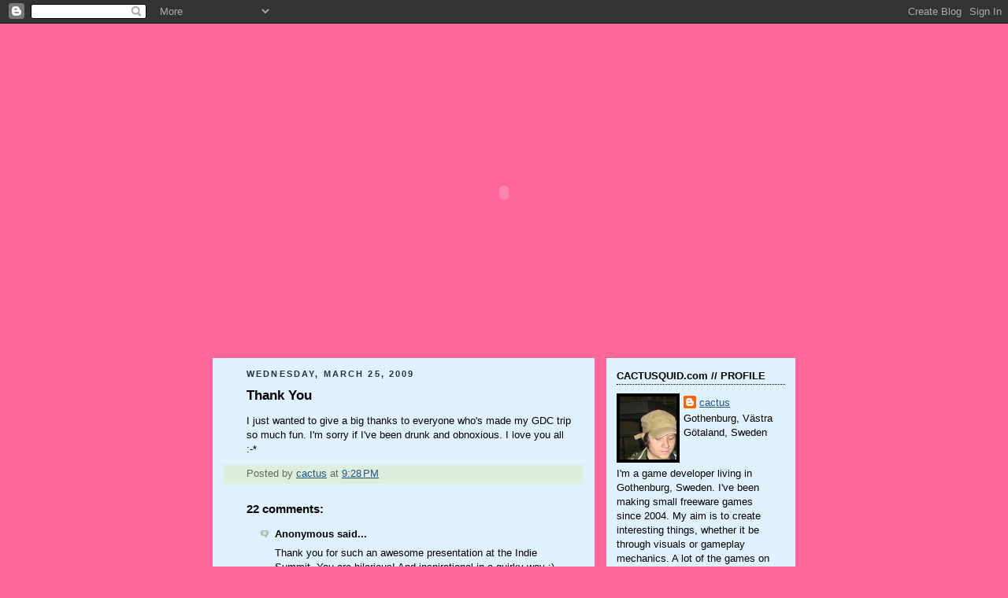

--- FILE ---
content_type: text/html; charset=UTF-8
request_url: https://cactusquid.blogspot.com/2009/03/thank-you.html?showComment=1465186803219
body_size: 14766
content:
<!DOCTYPE html>
<html dir='ltr' xmlns='http://www.w3.org/1999/xhtml' xmlns:b='http://www.google.com/2005/gml/b' xmlns:data='http://www.google.com/2005/gml/data' xmlns:expr='http://www.google.com/2005/gml/expr'>
<head>
<link href='https://www.blogger.com/static/v1/widgets/2944754296-widget_css_bundle.css' rel='stylesheet' type='text/css'/>
<meta content='text/html; charset=UTF-8' http-equiv='Content-Type'/>
<meta content='blogger' name='generator'/>
<link href='https://cactusquid.blogspot.com/favicon.ico' rel='icon' type='image/x-icon'/>
<link href='http://cactusquid.blogspot.com/2009/03/thank-you.html' rel='canonical'/>
<link rel="alternate" type="application/atom+xml" title="CACTUSQUID.com // GAME DESIGN by JONATAN SÖDERSTRÖM - Atom" href="https://cactusquid.blogspot.com/feeds/posts/default" />
<link rel="alternate" type="application/rss+xml" title="CACTUSQUID.com // GAME DESIGN by JONATAN SÖDERSTRÖM - RSS" href="https://cactusquid.blogspot.com/feeds/posts/default?alt=rss" />
<link rel="service.post" type="application/atom+xml" title="CACTUSQUID.com // GAME DESIGN by JONATAN SÖDERSTRÖM - Atom" href="https://www.blogger.com/feeds/1322156221432653560/posts/default" />

<link rel="alternate" type="application/atom+xml" title="CACTUSQUID.com // GAME DESIGN by JONATAN SÖDERSTRÖM - Atom" href="https://cactusquid.blogspot.com/feeds/8191010607790747996/comments/default" />
<!--Can't find substitution for tag [blog.ieCssRetrofitLinks]-->
<meta content='http://cactusquid.blogspot.com/2009/03/thank-you.html' property='og:url'/>
<meta content='Thank You' property='og:title'/>
<meta content='I just wanted to give a big thanks to everyone who&#39;s made my GDC trip so much fun. I&#39;m sorry if I&#39;ve been drunk and obnoxious. I love you al...' property='og:description'/>
<title>CACTUSQUID.com // GAME DESIGN by JONATAN SÖDERSTRÖM: Thank You</title>
<style id='page-skin-1' type='text/css'><!--
/*
-----------------------------------------------
Blogger Template Style
Name:     Rounders
Designer: Douglas Bowman
URL:      www.stopdesign.com
Date:     27 Feb 2004
Updated by: Blogger Team
----------------------------------------------- */
/* Variable definitions
====================
<Variable name="mainBgColor" description="Main Background Color"
type="color" default="#fff">
<Variable name="mainTextColor" description="Text Color" type="color"
default="#333">
<Variable name="postTitleColor" description="Post Title Color" type="color"
default="#333">
<Variable name="dateHeaderColor" description="Date Header Color"
type="color" default="#357">
<Variable name="borderColor" description="Post Border Color" type="color"
default="#bbb">
<Variable name="mainLinkColor" description="Link Color" type="color"
default="#258">
<Variable name="mainVisitedLinkColor" description="Visited Link Color"
type="color" default="#666">
<Variable name="titleBgColor" description="Page Header Background Color"
type="color" default="#456">
<Variable name="titleTextColor" description="Blog Title Color"
type="color" default="#fff">
<Variable name="topSidebarHeaderColor"
description="Top Sidebar Title Color"
type="color" default="#234">
<Variable name="topSidebarBgColor"
description="Top Sidebar Background Color"
type="color" default="#cdc">
<Variable name="topSidebarTextColor" description="Top Sidebar Text Color"
type="color" default="#345">
<Variable name="topSidebarLinkColor" description="Top Sidebar Link Color"
type="color" default="#258">
<Variable name="topSidebarVisitedLinkColor"
description="Top Sidebar Visited Link Color"
type="color" default="#258">
<Variable name="bodyFont" description="Text Font" type="font"
default="normal normal 100% 'Trebuchet MS',Verdana,Arial,Sans-serif">
<Variable name="pageTitleFont" description="Blog Title Font" type="font"
default="normal bold 200% 'Trebuchet MS',Verdana,Arial,Sans-serif">
<Variable name="descriptionFont" description="Blog Description Font" type="font"
default="normal normal 100% 'Trebuchet MS',Verdana,Arial,Sans-serif">
<Variable name="headerFont" description="Sidebar Title Font" type="font"
default="normal bold 100% 'Trebuchet MS',Verdana,Arial,Sans-serif">
<Variable name="postTitleFont" description="Post Title Font" type="font"
default="normal bold 135% 'Trebuchet MS',Verdana,Arial,Sans-serif">
<Variable name="startSide" description="Start side in blog language"
type="automatic" default="left">
<Variable name="endSide" description="End side in blog language"
type="automatic" default="right">
*/
body {
background:#FF6699;
margin:0;
text-align:center;
line-height: 1.5em;
font:x-small Trebuchet MS, Verdana, Arial, Sans-serif;
color:#000000;
font-size/* */:/**/small;
font-size: /**/small;
}
/* Page Structure
----------------------------------------------- */
/* The images which help create rounded corners depend on the
following widths and measurements. If you want to change
these measurements, the images will also need to change.
*/
#outer-wrapper {
width:740px;
margin:0 auto;
text-align:left;
font: normal normal 100% 'Trebuchet MS',Verdana,Arial,Sans-serif;
}
#main-wrap1 {
width:485px;
float:left;
background:#dff1fd;
margin:15px 0 0;
padding:0 0 10px;
color:#000000;
font-size:97%;
line-height:1.5em;
word-wrap: break-word; /* fix for long text breaking sidebar float in IE */
overflow: hidden;     /* fix for long non-text content breaking IE sidebar float */
}
#main-wrap2 {
float:left;
width:100%;
padding:10px 0 0;
}
#main {
padding:0;
width:485px;
}
#sidebar-wrap {
width:240px;
float:right;
margin:15px 0 0;
font-size:97%;
line-height:1.5em;
word-wrap: break-word; /* fix for long text breaking sidebar float in IE */
overflow: hidden;     /* fix for long non-text content breaking IE sidebar float */
}
/* ----- FLASH HEADER ----- */
#subheader-wrapper {
margin: 0px 0px 0px 0px;
padding: 0px 0px 0px 0px;
min-width: 740px;
max-width: 740px;
min-height: 390px;
max-height: 390px;
}
.main .widget {
margin-top: 4px;
width: 468px;
padding: 0 13px;
}
.main .Blog {
margin: 0;
padding: 0;
width: 484px;
}
/* Links
----------------------------------------------- */
a:link {
color: #225588;
}
a:visited {
color: #334455;
}
a:hover {
color: #334455;
}
a img {
border-width:0;
}
/* Blog Header
----------------------------------------------- */
#header-wrapper {
background:#FF6699;
width:600px;
margin:0 auto 10px;
}
#header {
margin:0px;
}
#header h1 {
margin:0;
padding:10px 30px 5px;
line-height:1.2em;
font: normal bold 200% 'Trebuchet MS',Verdana,Arial,Sans-serif;
}
#header a,
#header a:visited {
text-decoration:none;
color: #ffffff;
}
#header .description {
margin:0;
padding:5px 30px 10px;
line-height:1.5em;
font: normal normal 100% 'Trebuchet MS',Verdana,Arial,Sans-serif;
}
/* Posts
----------------------------------------------- */
h2.date-header {
margin-top:0;
margin-right:28px;
margin-bottom:0;
margin-left:43px;
font-size:85%;
line-height:2em;
text-transform:uppercase;
letter-spacing:.2em;
color:#223344;
}
.post {
margin:.3em 0 25px;
padding:0 13px;
border:1px dotted #dff1fd;
border-width:1px 0;
}
.post h3 {
margin:0;
line-height:1.5em;
display:block;
border:1px dotted #dff1fd;
border-width:0 1px 1px;
padding-top:2px;
padding-right:14px;
padding-bottom:2px;
padding-left:29px;
color: #000000;
font: normal bold 135% 'Trebuchet MS',Verdana,Arial,Sans-serif;
}
.post h3 a, .post h3 a:visited {
text-decoration:none;
color: #000000;
}
a.title-link:hover {
background-color: #dff1fd;
color: #000000;
}
.post-body {
border:1px dotted #dff1fd;
border-width:0 1px 1px;
border-bottom-color:#dff1fd;
padding-top:10px;
padding-right:14px;
padding-bottom:1px;
padding-left:29px;
}
html>body .post-body {
border-bottom-width:0;
}
.post-body {
margin:0 0 .75em;
}
.post-body blockquote {
line-height:1.3em;
}
.post-footer {
background: #ded;
margin:0;
padding-top:2px;
padding-right:14px;
padding-bottom:2px;
padding-left:29px;
border:1px dotted #dff1fd;
border-width:1px;
font-size:100%;
line-height:1.5em;
color: #666;
}
/*
The first line of the post footer might only have floated text, so we need to give it a height.
The height comes from the post-footer line-height
*/
.post-footer-line-1 {
min-height:1.5em;
_height:1.5em;
}
.post-footer p {
margin: 0;
}
html>body .post-footer {
border-bottom-color:transparent;
}
.uncustomized-post-template .post-footer {
text-align: right;
}
.uncustomized-post-template .post-author,
.uncustomized-post-template .post-timestamp {
display: block;
float: left;
text-align:left;
margin-right: 4px;
}
.post-footer a {
color: #258;
}
.post-footer a:hover {
color: #666;
}
a.comment-link {
/* IE5.0/Win doesn't apply padding to inline elements,
so we hide these two declarations from it */
background/* */:/**/url("//www.blogblog.com/rounders/icon_comment_left.gif") no-repeat left 45%;
padding-left:14px;
}
html>body a.comment-link {
/* Respecified, for IE5/Mac's benefit */
background:url("//www.blogblog.com/rounders/icon_comment_left.gif") no-repeat left 45%;
padding-left:14px;
}
.post img {
margin-top:0;
margin-right:0;
margin-bottom:5px;
margin-left:0;
padding:4px;
border:1px solid #dff1fd;
}
blockquote {
margin:.75em 0;
border:1px dotted #dff1fd;
border-width:1px 0;
padding:5px 15px;
color: #223344;
}
.post blockquote p {
margin:.5em 0;
}
#blog-pager-newer-link {
float: left;
margin-left: 13px;
}
#blog-pager-older-link {
float: right;
margin-right: 13px;
}
#blog-pager {
text-align: center;
}
.feed-links {
clear: both;
line-height: 2.5em;
margin-left: 13px;
}
/* Comments
----------------------------------------------- */
#comments {
margin:-25px 13px 0;
border:1px dotted #dff1fd;
border-width:0 1px 1px;
padding-top:20px;
padding-right:0;
padding-bottom:15px;
padding-left:0;
}
#comments h4 {
margin:0 0 10px;
padding-top:0;
padding-right:14px;
padding-bottom:2px;
padding-left:29px;
border-bottom:1px dotted #dff1fd;
font-size:120%;
line-height:1.4em;
color:#000000;
}
#comments-block {
margin-top:0;
margin-right:15px;
margin-bottom:0;
margin-left:9px;
}
.comment-author {
background:url("//www.blogblog.com/rounders/icon_comment_left.gif") no-repeat 2px .3em;
margin:.5em 0;
padding-top:0;
padding-right:0;
padding-bottom:0;
padding-left:20px;
font-weight:bold;
}
.comment-body {
margin:0 0 1.25em;
padding-top:0;
padding-right:0;
padding-bottom:0;
padding-left:20px;
}
.comment-body p {
margin:0 0 .5em;
}
.comment-footer {
margin:0 0 .5em;
padding-top:0;
padding-right:0;
padding-bottom:.75em;
padding-left:20px;
}
.comment-footer a:link {
color: #333;
}
.deleted-comment {
font-style:italic;
color:gray;
}
.comment-form {
padding-left:20px;
padding-right:5px;
}
#comments .comment-form h4 {
padding-left:0px;
}
/* Profile
----------------------------------------------- */
.profile-img {
float: left;
margin-top: 5px;
margin-right: 5px;
margin-bottom: 5px;
margin-left: 0;
border: 4px solid #000000;
}
.profile-datablock {
margin-top:0;
margin-right:15px;
margin-bottom:.5em;
margin-left:0;
padding-top:8px;
}
.profile-link {
padding-left:15px;
font-weight:bold;
}
.profile-textblock {
clear: both;
margin: 0;
}
.sidebar .clear, .main .widget .clear {
clear: both;
}
#sidebartop-wrap {
background:#dff1fd;
margin:0px 0px 15px;
padding:0px 0px 10px;
color:#000000;
}
#sidebartop-wrap2 {
padding: 10px 0 0;
margin:0;
border-width:0;
}
#sidebartop h2 {
line-height:1.5em;
color:#000000;
border-bottom: 1px dotted #000000;
margin-bottom: 0.5em;
font: normal bold 100% 'Trebuchet MS',Verdana,Arial,Sans-serif;
}
#sidebartop a {
color: #225588;
}
#sidebartop a:hover {
color: #225588;
}
#sidebartop a:visited {
color: #225588;
}
/* Sidebar Boxes
----------------------------------------------- */
.sidebar .widget {
margin:.5em 13px 1.25em;
padding:0 0px;
}
.widget-content {
margin-top: 0.5em;
}
#sidebarbottom-wrap1 {
background:#dff1fd;
margin:0 0 15px;
padding:10px 0 0;
color: #000000;
}
#sidebarbottom-wrap2 {
padding:0 0 8px;
}
.sidebar h2 {
margin:0;
padding:0 0 .2em;
line-height:1.5em;
font:normal bold 100% 'Trebuchet MS',Verdana,Arial,Sans-serif;
}
.sidebar ul {
list-style:none;
margin:0 0 1.25em;
padding:0;
}
.sidebar ul li {
background:url("//www2.blogblog.com/rounders/icon_arrow_sm.gif") no-repeat 2px .25em;
margin:0;
padding-top:0;
padding-right:0;
padding-bottom:3px;
padding-left:16px;
margin-bottom:3px;
border-bottom:1px dotted #dff1fd;
line-height:1.4em;
}
.sidebar p {
margin:0 0 .6em;
}
#sidebar h2 {
color: #000000;
border-bottom: 1px dotted #000000;
}
/* Footer
----------------------------------------------- */
#footer-wrap1 {
clear:both;
margin:0 0 10px;
padding:15px 0 0;
}
#footer-wrap2 {
background:#FF6699;
color:#ffffff;
}
#footer {
background:;
padding:8px 15px;
}
#footer hr {display:none;}
#footer p {margin:0;}
#footer a {color:#ffffff;}
#footer .widget-content {
margin:0;
}
/** Page structure tweaks for layout editor wireframe */
body#layout #main-wrap1,
body#layout #sidebar-wrap,
body#layout #header-wrapper {
margin-top: 0;
}
body#layout #header, body#layout #header-wrapper,
body#layout #outer-wrapper {
margin-left:0,
margin-right: 0;
padding: 0;
}
body#layout #outer-wrapper {
width: 730px;
}
body#layout #footer-wrap1 {
padding-top: 0;
}

--></style>
<link href='https://www.blogger.com/dyn-css/authorization.css?targetBlogID=1322156221432653560&amp;zx=b190eb4a-b54e-4244-a675-22c70b63b8a4' media='none' onload='if(media!=&#39;all&#39;)media=&#39;all&#39;' rel='stylesheet'/><noscript><link href='https://www.blogger.com/dyn-css/authorization.css?targetBlogID=1322156221432653560&amp;zx=b190eb4a-b54e-4244-a675-22c70b63b8a4' rel='stylesheet'/></noscript>
<meta name='google-adsense-platform-account' content='ca-host-pub-1556223355139109'/>
<meta name='google-adsense-platform-domain' content='blogspot.com'/>

</head>
<body>
<div class='navbar section' id='navbar'><div class='widget Navbar' data-version='1' id='Navbar1'><script type="text/javascript">
    function setAttributeOnload(object, attribute, val) {
      if(window.addEventListener) {
        window.addEventListener('load',
          function(){ object[attribute] = val; }, false);
      } else {
        window.attachEvent('onload', function(){ object[attribute] = val; });
      }
    }
  </script>
<div id="navbar-iframe-container"></div>
<script type="text/javascript" src="https://apis.google.com/js/platform.js"></script>
<script type="text/javascript">
      gapi.load("gapi.iframes:gapi.iframes.style.bubble", function() {
        if (gapi.iframes && gapi.iframes.getContext) {
          gapi.iframes.getContext().openChild({
              url: 'https://www.blogger.com/navbar/1322156221432653560?po\x3d8191010607790747996\x26origin\x3dhttps://cactusquid.blogspot.com',
              where: document.getElementById("navbar-iframe-container"),
              id: "navbar-iframe"
          });
        }
      });
    </script><script type="text/javascript">
(function() {
var script = document.createElement('script');
script.type = 'text/javascript';
script.src = '//pagead2.googlesyndication.com/pagead/js/google_top_exp.js';
var head = document.getElementsByTagName('head')[0];
if (head) {
head.appendChild(script);
}})();
</script>
</div></div>
<div id='outer-wrapper'>
<div id='header-wrapper'>
<div class='header section' id='header'><div class='widget Header' data-version='1' id='Header1'>
<div id='header-inner'>
<a href='https://cactusquid.blogspot.com/' style='display: block'>
<img alt='CACTUSQUID.com // GAME DESIGN by JONATAN SÖDERSTRÖM' height='10px; ' id='Header1_headerimg' src='https://blogger.googleusercontent.com/img/b/R29vZ2xl/AVvXsEhwva4s9VdAAXzYZNlTtG5TrI7YXR-IVa6XBay1GTo02ZzvZ-2-G8s4aPqZcdVP9OEn50qMiQQLFW7sSe3TTzUMd1RXnm8KrItNK8wxJgrbVKiSJnFdpOyNbW7V66nnL_T_8_1QQBY_B8Y/s1600-r/spacer.gif' style='display: block' width='10px; '/>
</a>
</div>
</div></div>
</div>
<div id='subheader-wrapper'>
<div class='subheader section' id='subheader'><div class='widget HTML' data-version='1' id='HTML1'>
<div class='widget-content'>
<center>
<object width="550" height="390">
<param value="MYFLASH.swf" name="movie"/>
<embed width="550" src="//cactusquid.com/newblog.swf" height="390">
</embed>
</object></center>
</div>
<div class='clear'></div>
</div></div>
</div>
<div id='crosscol-wrapper' style='text-align:center'>
<div class='crosscol no-items section' id='crosscol'></div>
</div>
<div id='main-wrap1'><div id='main-wrap2'>
<div class='main section' id='main'><div class='widget Blog' data-version='1' id='Blog1'>
<div class='blog-posts hfeed'>

          <div class="date-outer">
        
<h2 class='date-header'><span>Wednesday, March 25, 2009</span></h2>

          <div class="date-posts">
        
<div class='post-outer'>
<div class='post hentry uncustomized-post-template' itemprop='blogPost' itemscope='itemscope' itemtype='http://schema.org/BlogPosting'>
<meta content='1322156221432653560' itemprop='blogId'/>
<meta content='8191010607790747996' itemprop='postId'/>
<a name='8191010607790747996'></a>
<h3 class='post-title entry-title' itemprop='name'>
Thank You
</h3>
<div class='post-header'>
<div class='post-header-line-1'></div>
</div>
<div class='post-body entry-content' id='post-body-8191010607790747996' itemprop='description articleBody'>
I just wanted to give a big thanks to everyone who's made my GDC trip so much fun. I'm sorry if I've been drunk and obnoxious. I love you all :-*
<div style='clear: both;'></div>
</div>
<div class='post-footer'>
<div class='post-footer-line post-footer-line-1'>
<span class='post-author vcard'>
Posted by
<span class='fn' itemprop='author' itemscope='itemscope' itemtype='http://schema.org/Person'>
<meta content='https://www.blogger.com/profile/17493091184538774704' itemprop='url'/>
<a class='g-profile' href='https://www.blogger.com/profile/17493091184538774704' rel='author' title='author profile'>
<span itemprop='name'>cactus</span>
</a>
</span>
</span>
<span class='post-timestamp'>
at
<meta content='http://cactusquid.blogspot.com/2009/03/thank-you.html' itemprop='url'/>
<a class='timestamp-link' href='https://cactusquid.blogspot.com/2009/03/thank-you.html' rel='bookmark' title='permanent link'><abbr class='published' itemprop='datePublished' title='2009-03-25T21:28:00+01:00'>9:28&#8239;PM</abbr></a>
</span>
<span class='post-comment-link'>
</span>
<span class='post-icons'>
<span class='item-control blog-admin pid-868957632'>
<a href='https://www.blogger.com/post-edit.g?blogID=1322156221432653560&postID=8191010607790747996&from=pencil' title='Edit Post'>
<img alt='' class='icon-action' height='18' src='https://resources.blogblog.com/img/icon18_edit_allbkg.gif' width='18'/>
</a>
</span>
</span>
<div class='post-share-buttons goog-inline-block'>
</div>
</div>
<div class='post-footer-line post-footer-line-2'>
<span class='post-labels'>
</span>
</div>
<div class='post-footer-line post-footer-line-3'>
<span class='post-location'>
</span>
</div>
</div>
</div>
<div class='comments' id='comments'>
<a name='comments'></a>
<h4>22 comments:</h4>
<div id='Blog1_comments-block-wrapper'>
<dl class='avatar-comment-indent' id='comments-block'>
<dt class='comment-author ' id='c3331077224439895499'>
<a name='c3331077224439895499'></a>
<div class="avatar-image-container avatar-stock"><span dir="ltr"><img src="//resources.blogblog.com/img/blank.gif" width="35" height="35" alt="" title="Anonymous">

</span></div>
Anonymous
said...
</dt>
<dd class='comment-body' id='Blog1_cmt-3331077224439895499'>
<p>
Thank you for such an awesome presentation at the Indie Summit.  You are hilarious!  And inspirational in a quirky way :)
</p>
</dd>
<dd class='comment-footer'>
<span class='comment-timestamp'>
<a href='https://cactusquid.blogspot.com/2009/03/thank-you.html?showComment=1238032200000#c3331077224439895499' title='comment permalink'>
March 26, 2009 at 2:50&#8239;AM
</a>
<span class='item-control blog-admin pid-172688511'>
<a class='comment-delete' href='https://www.blogger.com/comment/delete/1322156221432653560/3331077224439895499' title='Delete Comment'>
<img src='https://resources.blogblog.com/img/icon_delete13.gif'/>
</a>
</span>
</span>
</dd>
<dt class='comment-author ' id='c6448022046355816209'>
<a name='c6448022046355816209'></a>
<div class="avatar-image-container vcard"><span dir="ltr"><a href="https://www.blogger.com/profile/10907084109510731093" target="" rel="nofollow" onclick="" class="avatar-hovercard" id="av-6448022046355816209-10907084109510731093"><img src="https://resources.blogblog.com/img/blank.gif" width="35" height="35" class="delayLoad" style="display: none;" longdesc="//blogger.googleusercontent.com/img/b/R29vZ2xl/AVvXsEiKlYu2uAj0KQ5HCv0kFYQ27kjXUpBvgf_mfJF1ZgbQsHMOtQyPJvsi2k2CwFLt2LqB4tvo-AlMCiJ2a9ciCxeULxfL01gcPPtZm96Z4kHFOLtxmy_vJWZ7_ViZPsBCRTU/s45-c/tony.jpg" alt="" title="hyperlogic">

<noscript><img src="//blogger.googleusercontent.com/img/b/R29vZ2xl/AVvXsEiKlYu2uAj0KQ5HCv0kFYQ27kjXUpBvgf_mfJF1ZgbQsHMOtQyPJvsi2k2CwFLt2LqB4tvo-AlMCiJ2a9ciCxeULxfL01gcPPtZm96Z4kHFOLtxmy_vJWZ7_ViZPsBCRTU/s45-c/tony.jpg" width="35" height="35" class="photo" alt=""></noscript></a></span></div>
<a href='https://www.blogger.com/profile/10907084109510731093' rel='nofollow'>hyperlogic</a>
said...
</dt>
<dd class='comment-body' id='Blog1_cmt-6448022046355816209'>
<p>
Thank you so much for the presentation.  As an aspiring "indie" dev it was very inspiring.<BR/>Cheers!
</p>
</dd>
<dd class='comment-footer'>
<span class='comment-timestamp'>
<a href='https://cactusquid.blogspot.com/2009/03/thank-you.html?showComment=1238033400000#c6448022046355816209' title='comment permalink'>
March 26, 2009 at 3:10&#8239;AM
</a>
<span class='item-control blog-admin pid-2024660910'>
<a class='comment-delete' href='https://www.blogger.com/comment/delete/1322156221432653560/6448022046355816209' title='Delete Comment'>
<img src='https://resources.blogblog.com/img/icon_delete13.gif'/>
</a>
</span>
</span>
</dd>
<dt class='comment-author ' id='c8555672434034182213'>
<a name='c8555672434034182213'></a>
<div class="avatar-image-container avatar-stock"><span dir="ltr"><img src="//resources.blogblog.com/img/blank.gif" width="35" height="35" alt="" title="Anonymous">

</span></div>
Anonymous
said...
</dt>
<dd class='comment-body' id='Blog1_cmt-8555672434034182213'>
<p>
From what I can see on videos it was simply great, would be awesome to be able to download your presentation...<BR/><BR/>yours, ori.
</p>
</dd>
<dd class='comment-footer'>
<span class='comment-timestamp'>
<a href='https://cactusquid.blogspot.com/2009/03/thank-you.html?showComment=1238059200000#c8555672434034182213' title='comment permalink'>
March 26, 2009 at 10:20&#8239;AM
</a>
<span class='item-control blog-admin pid-172688511'>
<a class='comment-delete' href='https://www.blogger.com/comment/delete/1322156221432653560/8555672434034182213' title='Delete Comment'>
<img src='https://resources.blogblog.com/img/icon_delete13.gif'/>
</a>
</span>
</span>
</dd>
<dt class='comment-author ' id='c6295830592380903414'>
<a name='c6295830592380903414'></a>
<div class="avatar-image-container avatar-stock"><span dir="ltr"><img src="//resources.blogblog.com/img/blank.gif" width="35" height="35" alt="" title="Anonymous">

</span></div>
Anonymous
said...
</dt>
<dd class='comment-body' id='Blog1_cmt-6295830592380903414'>
<p>
COCKPUSS
</p>
</dd>
<dd class='comment-footer'>
<span class='comment-timestamp'>
<a href='https://cactusquid.blogspot.com/2009/03/thank-you.html?showComment=1238073660000#c6295830592380903414' title='comment permalink'>
March 26, 2009 at 2:21&#8239;PM
</a>
<span class='item-control blog-admin pid-172688511'>
<a class='comment-delete' href='https://www.blogger.com/comment/delete/1322156221432653560/6295830592380903414' title='Delete Comment'>
<img src='https://resources.blogblog.com/img/icon_delete13.gif'/>
</a>
</span>
</span>
</dd>
<dt class='comment-author ' id='c9218042423603679114'>
<a name='c9218042423603679114'></a>
<div class="avatar-image-container avatar-stock"><span dir="ltr"><img src="//resources.blogblog.com/img/blank.gif" width="35" height="35" alt="" title="Anonymous">

</span></div>
Anonymous
said...
</dt>
<dd class='comment-body' id='Blog1_cmt-9218042423603679114'>
<p>
You've been wonderful.  And I love you too.
</p>
</dd>
<dd class='comment-footer'>
<span class='comment-timestamp'>
<a href='https://cactusquid.blogspot.com/2009/03/thank-you.html?showComment=1238156160000#c9218042423603679114' title='comment permalink'>
March 27, 2009 at 1:16&#8239;PM
</a>
<span class='item-control blog-admin pid-172688511'>
<a class='comment-delete' href='https://www.blogger.com/comment/delete/1322156221432653560/9218042423603679114' title='Delete Comment'>
<img src='https://resources.blogblog.com/img/icon_delete13.gif'/>
</a>
</span>
</span>
</dd>
<dt class='comment-author ' id='c4186345597234073959'>
<a name='c4186345597234073959'></a>
<div class="avatar-image-container avatar-stock"><span dir="ltr"><img src="//resources.blogblog.com/img/blank.gif" width="35" height="35" alt="" title="Anonymous">

</span></div>
Anonymous
said...
</dt>
<dd class='comment-body' id='Blog1_cmt-4186345597234073959'>
<p>
get a room sheesh
</p>
</dd>
<dd class='comment-footer'>
<span class='comment-timestamp'>
<a href='https://cactusquid.blogspot.com/2009/03/thank-you.html?showComment=1238184180000#c4186345597234073959' title='comment permalink'>
March 27, 2009 at 9:03&#8239;PM
</a>
<span class='item-control blog-admin pid-172688511'>
<a class='comment-delete' href='https://www.blogger.com/comment/delete/1322156221432653560/4186345597234073959' title='Delete Comment'>
<img src='https://resources.blogblog.com/img/icon_delete13.gif'/>
</a>
</span>
</span>
</dd>
<dt class='comment-author ' id='c7714073257938048022'>
<a name='c7714073257938048022'></a>
<div class="avatar-image-container avatar-stock"><span dir="ltr"><img src="//resources.blogblog.com/img/blank.gif" width="35" height="35" alt="" title="Blacques">

</span></div>
Blacques
said...
</dt>
<dd class='comment-body' id='Blog1_cmt-7714073257938048022'>
<p>
You did a presentation? Is it on Youtube or anything?
</p>
</dd>
<dd class='comment-footer'>
<span class='comment-timestamp'>
<a href='https://cactusquid.blogspot.com/2009/03/thank-you.html?showComment=1238365980000#c7714073257938048022' title='comment permalink'>
March 30, 2009 at 12:33&#8239;AM
</a>
<span class='item-control blog-admin pid-172688511'>
<a class='comment-delete' href='https://www.blogger.com/comment/delete/1322156221432653560/7714073257938048022' title='Delete Comment'>
<img src='https://resources.blogblog.com/img/icon_delete13.gif'/>
</a>
</span>
</span>
</dd>
<dt class='comment-author ' id='c3028409704151409922'>
<a name='c3028409704151409922'></a>
<div class="avatar-image-container avatar-stock"><span dir="ltr"><a href="http://earok.net" target="" rel="nofollow" onclick=""><img src="//resources.blogblog.com/img/blank.gif" width="35" height="35" alt="" title="Erik Hogan">

</a></span></div>
<a href='http://earok.net' rel='nofollow'>Erik Hogan</a>
said...
</dt>
<dd class='comment-body' id='Blog1_cmt-3028409704151409922'>
<p>
I would love to see your presentation, so I'd like to be able to download it too
</p>
</dd>
<dd class='comment-footer'>
<span class='comment-timestamp'>
<a href='https://cactusquid.blogspot.com/2009/03/thank-you.html?showComment=1238385240000#c3028409704151409922' title='comment permalink'>
March 30, 2009 at 5:54&#8239;AM
</a>
<span class='item-control blog-admin pid-172688511'>
<a class='comment-delete' href='https://www.blogger.com/comment/delete/1322156221432653560/3028409704151409922' title='Delete Comment'>
<img src='https://resources.blogblog.com/img/icon_delete13.gif'/>
</a>
</span>
</span>
</dd>
<dt class='comment-author ' id='c6098036093887819405'>
<a name='c6098036093887819405'></a>
<div class="avatar-image-container avatar-stock"><span dir="ltr"><img src="//resources.blogblog.com/img/blank.gif" width="35" height="35" alt="" title="Anonymous">

</span></div>
Anonymous
said...
</dt>
<dd class='comment-body' id='Blog1_cmt-6098036093887819405'>
<p>
are u putting your presentation / game to the site?
</p>
</dd>
<dd class='comment-footer'>
<span class='comment-timestamp'>
<a href='https://cactusquid.blogspot.com/2009/03/thank-you.html?showComment=1238402700000#c6098036093887819405' title='comment permalink'>
March 30, 2009 at 10:45&#8239;AM
</a>
<span class='item-control blog-admin pid-172688511'>
<a class='comment-delete' href='https://www.blogger.com/comment/delete/1322156221432653560/6098036093887819405' title='Delete Comment'>
<img src='https://resources.blogblog.com/img/icon_delete13.gif'/>
</a>
</span>
</span>
</dd>
<dt class='comment-author ' id='c1469018624090451866'>
<a name='c1469018624090451866'></a>
<div class="avatar-image-container vcard"><span dir="ltr"><a href="https://www.blogger.com/profile/00472624728895763841" target="" rel="nofollow" onclick="" class="avatar-hovercard" id="av-1469018624090451866-00472624728895763841"><img src="https://resources.blogblog.com/img/blank.gif" width="35" height="35" class="delayLoad" style="display: none;" longdesc="//3.bp.blogspot.com/_Ps_5_8c7Cn8/SZdUC0BKwuI/AAAAAAAAAbs/joh9_23zUz8/S45-s35/vimeoportrait%2Bcopy.png" alt="" title="splotki">

<noscript><img src="//3.bp.blogspot.com/_Ps_5_8c7Cn8/SZdUC0BKwuI/AAAAAAAAAbs/joh9_23zUz8/S45-s35/vimeoportrait%2Bcopy.png" width="35" height="35" class="photo" alt=""></noscript></a></span></div>
<a href='https://www.blogger.com/profile/00472624728895763841' rel='nofollow'>splotki</a>
said...
</dt>
<dd class='comment-body' id='Blog1_cmt-1469018624090451866'>
<p>
It was nice to meet you, Cactus! I... I... love you...
</p>
</dd>
<dd class='comment-footer'>
<span class='comment-timestamp'>
<a href='https://cactusquid.blogspot.com/2009/03/thank-you.html?showComment=1238441580000#c1469018624090451866' title='comment permalink'>
March 30, 2009 at 9:33&#8239;PM
</a>
<span class='item-control blog-admin pid-1216899054'>
<a class='comment-delete' href='https://www.blogger.com/comment/delete/1322156221432653560/1469018624090451866' title='Delete Comment'>
<img src='https://resources.blogblog.com/img/icon_delete13.gif'/>
</a>
</span>
</span>
</dd>
<dt class='comment-author ' id='c8627243501894002114'>
<a name='c8627243501894002114'></a>
<div class="avatar-image-container vcard"><span dir="ltr"><a href="https://www.blogger.com/profile/08906206895401150955" target="" rel="nofollow" onclick="" class="avatar-hovercard" id="av-8627243501894002114-08906206895401150955"><img src="https://resources.blogblog.com/img/blank.gif" width="35" height="35" class="delayLoad" style="display: none;" longdesc="//4.bp.blogspot.com/_IGjGgn8_BM8/S24GTzjAg0I/AAAAAAAAAJE/7xI4IW5GMdc/S45-s35/Robot%2BTiny.jpg" alt="" title="Harrison &amp;quot;Big Timer&amp;quot; Kreimer">

<noscript><img src="//4.bp.blogspot.com/_IGjGgn8_BM8/S24GTzjAg0I/AAAAAAAAAJE/7xI4IW5GMdc/S45-s35/Robot%2BTiny.jpg" width="35" height="35" class="photo" alt=""></noscript></a></span></div>
<a href='https://www.blogger.com/profile/08906206895401150955' rel='nofollow'>Harrison &quot;Big Timer&quot; Kreimer</a>
said...
</dt>
<dd class='comment-body' id='Blog1_cmt-8627243501894002114'>
<p>
Is that emoticon smoking?
</p>
</dd>
<dd class='comment-footer'>
<span class='comment-timestamp'>
<a href='https://cactusquid.blogspot.com/2009/03/thank-you.html?showComment=1238744040000#c8627243501894002114' title='comment permalink'>
April 3, 2009 at 9:34&#8239;AM
</a>
<span class='item-control blog-admin pid-1026509297'>
<a class='comment-delete' href='https://www.blogger.com/comment/delete/1322156221432653560/8627243501894002114' title='Delete Comment'>
<img src='https://resources.blogblog.com/img/icon_delete13.gif'/>
</a>
</span>
</span>
</dd>
<dt class='comment-author ' id='c8311311003098653724'>
<a name='c8311311003098653724'></a>
<div class="avatar-image-container avatar-stock"><span dir="ltr"><img src="//resources.blogblog.com/img/blank.gif" width="35" height="35" alt="" title="Akhiloth">

</span></div>
Akhiloth
said...
</dt>
<dd class='comment-body' id='Blog1_cmt-8311311003098653724'>
<p>
As I stated in Facebook, drunk shits are my friends. Just be what you are or want to be. We will always love you!
</p>
</dd>
<dd class='comment-footer'>
<span class='comment-timestamp'>
<a href='https://cactusquid.blogspot.com/2009/03/thank-you.html?showComment=1239571140000#c8311311003098653724' title='comment permalink'>
April 12, 2009 at 11:19&#8239;PM
</a>
<span class='item-control blog-admin pid-172688511'>
<a class='comment-delete' href='https://www.blogger.com/comment/delete/1322156221432653560/8311311003098653724' title='Delete Comment'>
<img src='https://resources.blogblog.com/img/icon_delete13.gif'/>
</a>
</span>
</span>
</dd>
<dt class='comment-author ' id='c5758304106871109892'>
<a name='c5758304106871109892'></a>
<div class="avatar-image-container avatar-stock"><span dir="ltr"><a href="http://www.mmohome.com/" target="" rel="nofollow" onclick=""><img src="//resources.blogblog.com/img/blank.gif" width="35" height="35" alt="" title="Runescape Gold">

</a></span></div>
<a href='http://www.mmohome.com/' rel='nofollow'>Runescape Gold</a>
said...
</dt>
<dd class='comment-body' id='Blog1_cmt-5758304106871109892'>
<p>
From what I can see on videos it was artlessly great, would be alarming to be able to download your presentation.
</p>
</dd>
<dd class='comment-footer'>
<span class='comment-timestamp'>
<a href='https://cactusquid.blogspot.com/2009/03/thank-you.html?showComment=1339391803922#c5758304106871109892' title='comment permalink'>
June 11, 2012 at 7:16&#8239;AM
</a>
<span class='item-control blog-admin pid-172688511'>
<a class='comment-delete' href='https://www.blogger.com/comment/delete/1322156221432653560/5758304106871109892' title='Delete Comment'>
<img src='https://resources.blogblog.com/img/icon_delete13.gif'/>
</a>
</span>
</span>
</dd>
<dt class='comment-author ' id='c7938627144959043663'>
<a name='c7938627144959043663'></a>
<div class="avatar-image-container avatar-stock"><span dir="ltr"><a href="http://www.vipdiablo3.com/item/" target="" rel="nofollow" onclick=""><img src="//resources.blogblog.com/img/blank.gif" width="35" height="35" alt="" title="D3 Items">

</a></span></div>
<a href='http://www.vipdiablo3.com/item/' rel='nofollow'>D3 Items</a>
said...
</dt>
<dd class='comment-body' id='Blog1_cmt-7938627144959043663'>
<p>
Pretty history. Can make us want to be far better. Appreciate your discussing. You might be fantastic.  <a href="http://www.topgw2gold.com/gold/Guild-Wars-2-Gems.html" rel="nofollow">GW2 Gems</a><br /><a href="http://www.mmolive.de/CD-Key/" rel="nofollow">Mists of Pandaria MoP Key</a><br />
</p>
</dd>
<dd class='comment-footer'>
<span class='comment-timestamp'>
<a href='https://cactusquid.blogspot.com/2009/03/thank-you.html?showComment=1348469875672#c7938627144959043663' title='comment permalink'>
September 24, 2012 at 8:57&#8239;AM
</a>
<span class='item-control blog-admin pid-172688511'>
<a class='comment-delete' href='https://www.blogger.com/comment/delete/1322156221432653560/7938627144959043663' title='Delete Comment'>
<img src='https://resources.blogblog.com/img/icon_delete13.gif'/>
</a>
</span>
</span>
</dd>
<dt class='comment-author ' id='c5922127423007086597'>
<a name='c5922127423007086597'></a>
<div class="avatar-image-container avatar-stock"><span dir="ltr"><a href="https://www.blogger.com/profile/11846987075183776580" target="" rel="nofollow" onclick="" class="avatar-hovercard" id="av-5922127423007086597-11846987075183776580"><img src="//www.blogger.com/img/blogger_logo_round_35.png" width="35" height="35" alt="" title="Unknown">

</a></span></div>
<a href='https://www.blogger.com/profile/11846987075183776580' rel='nofollow'>Unknown</a>
said...
</dt>
<dd class='comment-body' id='Blog1_cmt-5922127423007086597'>
<p>
Dear Guys if you are not touch any Models then don&#39;t wait Because Classical Independent Jaipur Escorts Girl Offering Dating Service, Escorts in Jaipur is very Fantastic Service Offered Only for you.<br /><a href="http://www.royalescorts.in" rel="nofollow">Jaipur Escort</a> | <a href="http://www.escort-jaipur.in" rel="nofollow">Jaipur Escort Service</a> | <a href="http://www.heenasharma.com" rel="nofollow">Female Escort Jaipur</a> | <a href="http://www.aryajaipurescort.in" rel="nofollow">Model Escort Jaipur</a> | <a href="http://www.jaipurmodelsescorts.in" rel="nofollow">Call Girl Jaipur</a>
</p>
</dd>
<dd class='comment-footer'>
<span class='comment-timestamp'>
<a href='https://cactusquid.blogspot.com/2009/03/thank-you.html?showComment=1463033444344#c5922127423007086597' title='comment permalink'>
May 12, 2016 at 8:10&#8239;AM
</a>
<span class='item-control blog-admin pid-1803103978'>
<a class='comment-delete' href='https://www.blogger.com/comment/delete/1322156221432653560/5922127423007086597' title='Delete Comment'>
<img src='https://resources.blogblog.com/img/icon_delete13.gif'/>
</a>
</span>
</span>
</dd>
<dt class='comment-author ' id='c3245657664581950211'>
<a name='c3245657664581950211'></a>
<div class="avatar-image-container avatar-stock"><span dir="ltr"><a href="https://www.blogger.com/profile/10323404024319233044" target="" rel="nofollow" onclick="" class="avatar-hovercard" id="av-3245657664581950211-10323404024319233044"><img src="//www.blogger.com/img/blogger_logo_round_35.png" width="35" height="35" alt="" title="Unknown">

</a></span></div>
<a href='https://www.blogger.com/profile/10323404024319233044' rel='nofollow'>Unknown</a>
said...
</dt>
<dd class='comment-body' id='Blog1_cmt-3245657664581950211'>
<p>
Now some unique wonderful celebrity escort ladies want to teach you lesson of flirting of Deluxe <a href="http://www.aryajaipurescort.in" rel="nofollow">Jaipur Escort</a>. Feel the real services by <a href="http://www.aryajaipurescort.in" rel="nofollow">Escort Jaipur</a><br /><a href="http://www.escort-jaipur.in" rel="nofollow">Jaipur Escort</a> | <a href="http://www.heenasharma.com" rel="nofollow">Jaipur Escort Service</a> | <a href="http://www.aryajaipurescort.in" rel="nofollow">Female Escort Jaipur</a> | <a href="http://www.jaipurmodelsescorts.in" rel="nofollow">Model Escort Jaipur</a> | <a href="http://www.royalescorts.in" rel="nofollow">Call Girl Jaipur</a>
</p>
</dd>
<dd class='comment-footer'>
<span class='comment-timestamp'>
<a href='https://cactusquid.blogspot.com/2009/03/thank-you.html?showComment=1463229946862#c3245657664581950211' title='comment permalink'>
May 14, 2016 at 2:45&#8239;PM
</a>
<span class='item-control blog-admin pid-340172666'>
<a class='comment-delete' href='https://www.blogger.com/comment/delete/1322156221432653560/3245657664581950211' title='Delete Comment'>
<img src='https://resources.blogblog.com/img/icon_delete13.gif'/>
</a>
</span>
</span>
</dd>
<dt class='comment-author ' id='c316716942371205749'>
<a name='c316716942371205749'></a>
<div class="avatar-image-container avatar-stock"><span dir="ltr"><a href="https://www.blogger.com/profile/05284754595533430438" target="" rel="nofollow" onclick="" class="avatar-hovercard" id="av-316716942371205749-05284754595533430438"><img src="//www.blogger.com/img/blogger_logo_round_35.png" width="35" height="35" alt="" title="Unknown">

</a></span></div>
<a href='https://www.blogger.com/profile/05284754595533430438' rel='nofollow'>Unknown</a>
said...
</dt>
<dd class='comment-body' id='Blog1_cmt-316716942371205749'>
<p>
Welcome to Rajasthan for appoints Royal 7 Star <a href="http://www.aryajaipurescort.in" rel="nofollow">Jaipur Escort</a> girl. All these Independent Jaipur Escort are providing her own agency.<br /><a href="http://www.heenasharma.com" rel="nofollow">Jaipur Escort</a> |<a href="http://www.aryajaipurescort.in" rel="nofollow">Jaipur Escort Service</a> | <a href="http://www.jaipurmodelsescorts.in" rel="nofollow">Female Escort Jaipur</a> | <a href="http://www.royalescorts.in" rel="nofollow">Model Escort Jaipur</a> |<a href="http://www.escort-jaipur.in" rel="nofollow">Call Girl Jaipur</a>
</p>
</dd>
<dd class='comment-footer'>
<span class='comment-timestamp'>
<a href='https://cactusquid.blogspot.com/2009/03/thank-you.html?showComment=1463643795968#c316716942371205749' title='comment permalink'>
May 19, 2016 at 9:43&#8239;AM
</a>
<span class='item-control blog-admin pid-1968464115'>
<a class='comment-delete' href='https://www.blogger.com/comment/delete/1322156221432653560/316716942371205749' title='Delete Comment'>
<img src='https://resources.blogblog.com/img/icon_delete13.gif'/>
</a>
</span>
</span>
</dd>
<dt class='comment-author ' id='c7175012941810326851'>
<a name='c7175012941810326851'></a>
<div class="avatar-image-container avatar-stock"><span dir="ltr"><a href="https://www.blogger.com/profile/08932580959198902189" target="" rel="nofollow" onclick="" class="avatar-hovercard" id="av-7175012941810326851-08932580959198902189"><img src="//www.blogger.com/img/blogger_logo_round_35.png" width="35" height="35" alt="" title="Unknown">

</a></span></div>
<a href='https://www.blogger.com/profile/08932580959198902189' rel='nofollow'>Unknown</a>
said...
</dt>
<dd class='comment-body' id='Blog1_cmt-7175012941810326851'>
<p>
Nice Post and Good Work i&#39;like your blog i m a dealy visiter for your blog. Thanks<br /><a href="http://www.redlipss.com/jaipur-escort.html" rel="nofollow">Jaipur Escort</a> | <a href="http://www.redlipss.com/jaipur-escort-service.html" rel="nofollow">Jaipur escort service</a> | <a href="http://www.redlipss.com/female-escort-jaipur.html" rel="nofollow">Female Jaipur escort</a> | <a href="http://www.redlipss.com/model-escort-jaipur.html" rel="nofollow">Model Escort jaipur</a> | <a href="http://www.redlipss.com/call-girl-in-jaipur.html" rel="nofollow">Call girl in jaipur</a> | <a href="http://www.redlipss.com/independent-escort-jaipur.html" rel="nofollow">Independent Escort in jaipur</a> | <a href="http://www.redlipss.com/celebrity-escort-jaipur.html" rel="nofollow">Celebrity Jaipur Escort</a> | <a href="http://www.redlipss.com/royal-escort-jaipur.html" rel="nofollow">Royal escort in jaipur</a> | <a href="http://www.redlipss.com/russian-escort-jaipur.html" rel="nofollow">Russian Jaipur Escort</a> | <a href="http://www.aryajaipurescort.in/model-escort-jaipur.html" rel="nofollow">Model Escort jaipur</a> 
</p>
</dd>
<dd class='comment-footer'>
<span class='comment-timestamp'>
<a href='https://cactusquid.blogspot.com/2009/03/thank-you.html?showComment=1465186803219#c7175012941810326851' title='comment permalink'>
June 6, 2016 at 6:20&#8239;AM
</a>
<span class='item-control blog-admin pid-869426970'>
<a class='comment-delete' href='https://www.blogger.com/comment/delete/1322156221432653560/7175012941810326851' title='Delete Comment'>
<img src='https://resources.blogblog.com/img/icon_delete13.gif'/>
</a>
</span>
</span>
</dd>
<dt class='comment-author ' id='c3819668578929680925'>
<a name='c3819668578929680925'></a>
<div class="avatar-image-container vcard"><span dir="ltr"><a href="https://www.blogger.com/profile/07972568908940897837" target="" rel="nofollow" onclick="" class="avatar-hovercard" id="av-3819668578929680925-07972568908940897837"><img src="https://resources.blogblog.com/img/blank.gif" width="35" height="35" class="delayLoad" style="display: none;" longdesc="//blogger.googleusercontent.com/img/b/R29vZ2xl/AVvXsEi-Lr3Bfx5mjCBjcmo30zKzw7R6OFDB94GhIhtYP_yBRj2BAXZ4Xv6-oKPJ3mllWAKTQ_gFRhJAPppb66k_nY6ZwezHcS4l5z1zwW-p4NAobHsoULpIkeWnPCdGUaan0w/s45-c/2.jpg" alt="" title="Simran Sharma">

<noscript><img src="//blogger.googleusercontent.com/img/b/R29vZ2xl/AVvXsEi-Lr3Bfx5mjCBjcmo30zKzw7R6OFDB94GhIhtYP_yBRj2BAXZ4Xv6-oKPJ3mllWAKTQ_gFRhJAPppb66k_nY6ZwezHcS4l5z1zwW-p4NAobHsoULpIkeWnPCdGUaan0w/s45-c/2.jpg" width="35" height="35" class="photo" alt=""></noscript></a></span></div>
<a href='https://www.blogger.com/profile/07972568908940897837' rel='nofollow'>Simran Sharma</a>
said...
</dt>
<dd class='comment-body' id='Blog1_cmt-3819668578929680925'>
<p>
<a href="https://www.simranindependentescort.com/russian-escorts-in-kolkata.html" rel="nofollow">SEXY GIRL NUMBER</a><br /><a href="https://www.simranindependentescort.com/russian-escorts-in-kolkata.html" rel="nofollow">KOLKATA SEX</a><br /><a href="https://www.simranindependentescort.com/russian-escorts-in-kolkata.html" rel="nofollow">KOLKATA CALL GIRLS</a><br /><a href="https://www.simranindependentescort.com/russian-escorts-in-kolkata.html" rel="nofollow">CALL GIRLS IN KOLKATA</a><br /><a href="https://www.simranindependentescort.com/russian-escorts-in-kolkata.html" rel="nofollow">CALL GIRL IN KOLKATA</a><br /><a href="https://www.simranindependentescort.com/russian-escorts-in-kolkata.html" rel="nofollow">CALL GIRLS KOLKATA</a><br /><a href="https://www.simranindependentescort.com/russian-escorts-in-kolkata.html" rel="nofollow">KOLKATA CALL GIRLS CENTER</a><br /><a href="https://www.simranindependentescort.com/russian-escorts-in-kolkata.html" rel="nofollow">INDEPENDENT CALL GIRLS IN KOLKATA</a><br /><a href="https://www.simranindependentescort.com/russian-escorts-in-kolkata.html" rel="nofollow">KOLKATA CALL GIRLS NUMBER</a><br /><a href="https://www.simranindependentescort.com/russian-escorts-in-kolkata.html" rel="nofollow">CALL GIRLS NAKED PICTURE KOLKATA</a><br /><a href="https://www.simranindependentescort.com/russian-escorts-in-kolkata.html" rel="nofollow">KOLKATA CALL GIRLS HOME SERVICE</a><br /><a href="https://www.simranindependentescort.com/russian-escorts-in-kolkata.html" rel="nofollow">KOLKATA CALL GIRLS IN HOTEL ROOM PORN</a><br /><a href="https://www.simranindependentescort.com/russian-escorts-in-kolkata.html" rel="nofollow">KOLKATA CALL GIRLS IN NIGHT STREET</a><br /><a href="https://www.simranindependentescort.com/russian-escorts-in-kolkata.html" rel="nofollow">KOLKATA CALL GIRLS MOBILE NUMBER AND RATE</a><br /><a href="https://www.simranindependentescort.com/russian-escorts-in-kolkata.html" rel="nofollow">KOLKATA CALL GIRL NUMBER</a><br /><a href="https://www.simranindependentescort.com/russian-escorts-in-kolkata.html" rel="nofollow">CALL GIRL NEAR ME</a><br /><a href="https://www.simranindependentescort.com/russian-escorts-in-kolkata.html" rel="nofollow">KOLKATA CALL GIRLS PERSONAL CONTACT NO</a>
</p>
</dd>
<dd class='comment-footer'>
<span class='comment-timestamp'>
<a href='https://cactusquid.blogspot.com/2009/03/thank-you.html?showComment=1578560709777#c3819668578929680925' title='comment permalink'>
January 9, 2020 at 10:05&#8239;AM
</a>
<span class='item-control blog-admin pid-1003742169'>
<a class='comment-delete' href='https://www.blogger.com/comment/delete/1322156221432653560/3819668578929680925' title='Delete Comment'>
<img src='https://resources.blogblog.com/img/icon_delete13.gif'/>
</a>
</span>
</span>
</dd>
<dt class='comment-author ' id='c128262187049248014'>
<a name='c128262187049248014'></a>
<div class="avatar-image-container vcard"><span dir="ltr"><a href="https://www.blogger.com/profile/05164540754357247109" target="" rel="nofollow" onclick="" class="avatar-hovercard" id="av-128262187049248014-05164540754357247109"><img src="https://resources.blogblog.com/img/blank.gif" width="35" height="35" class="delayLoad" style="display: none;" longdesc="//blogger.googleusercontent.com/img/b/R29vZ2xl/AVvXsEh-bHW87QqdBmo2gCSz0mGkqQyFJ_VrAY7skcsK9Kl4yxbwCjeJIREvqA8nGV1gbezV2NPH_d1PMr48ITEquWYvMadZNaG38dJ1NrngwaqmZdPVUx1mPWZN0p7c2eqDZlo/s45-c/Ankita-Tiwari-12.jpg" alt="" title="Ankita Tiwari">

<noscript><img src="//blogger.googleusercontent.com/img/b/R29vZ2xl/AVvXsEh-bHW87QqdBmo2gCSz0mGkqQyFJ_VrAY7skcsK9Kl4yxbwCjeJIREvqA8nGV1gbezV2NPH_d1PMr48ITEquWYvMadZNaG38dJ1NrngwaqmZdPVUx1mPWZN0p7c2eqDZlo/s45-c/Ankita-Tiwari-12.jpg" width="35" height="35" class="photo" alt=""></noscript></a></span></div>
<a href='https://www.blogger.com/profile/05164540754357247109' rel='nofollow'>Ankita Tiwari</a>
said...
</dt>
<dd class='comment-body' id='Blog1_cmt-128262187049248014'>
<p>
<a href="https://www.ankitatiwari.in/mumbai-escorts.html" rel="nofollow">SONAGACHI CALL GIRL</a><br />  <a href="https://www.ankitatiwari.in/mumbai-escorts.html" rel="nofollow">ESCORT GIRLS IN INDIA</a><br />  <a href="https://www.ankitatiwari.in/mumbai-escorts.html" rel="nofollow">INDEPENDENT CALL GIRLS NUMBER</a><br /><br />  <a href="https://www.ankitatiwari.in/mumbai-escorts.html" rel="nofollow">SONAGACHI MUMBAI IMAGE</a><br />  <a href="https://www.ankitatiwari.in/mumbai-escorts.html" rel="nofollow">RITUPARNA HOT PICTURE</a><br />  <a href="https://www.ankitatiwari.in/mumbai-escorts.html" rel="nofollow">HOT GIRLS NUMBER</a><br />  <a href="https://www.ankitatiwari.in/mumbai-escorts.html" rel="nofollow">HOTELS NEAR DHARMATALA MUMBAI</a><br />  <a href="https://www.ankitatiwari.in/mumbai-escorts.html" rel="nofollow">INDIAN CALL GIRL CONTACT</a><br />  <a href="https://www.ankitatiwari.in/mumbai-escorts.html" rel="nofollow">CONTACT NUMBER OF GIRLS</a><br />  <a href="https://www.ankitatiwari.in/mumbai-escorts.html" rel="nofollow">FEMALE TO MALE BODY MASSAGE IN MUMBAI</a><br />  <a href="https://www.ankitatiwari.in/mumbai-escorts.html" rel="nofollow">MUMBAI HOTELS NEAR PARK STREET</a><br />  <a href="https://www.ankitatiwari.in/mumbai-escorts.html" rel="nofollow">INDIAN PROSTITUTION PRICE</a><br />  <a href="https://www.ankitatiwari.in/mumbai-escorts.html" rel="nofollow">WORLDS MOST SEXIEST GIRL</a><br />  <a href="https://www.ankitatiwari.in/mumbai-escorts.html" rel="nofollow">HIGH PROFILE CALL GIRL IN MUMBAI</a>
</p>
</dd>
<dd class='comment-footer'>
<span class='comment-timestamp'>
<a href='https://cactusquid.blogspot.com/2009/03/thank-you.html?showComment=1584280532913#c128262187049248014' title='comment permalink'>
March 15, 2020 at 2:55&#8239;PM
</a>
<span class='item-control blog-admin pid-21326720'>
<a class='comment-delete' href='https://www.blogger.com/comment/delete/1322156221432653560/128262187049248014' title='Delete Comment'>
<img src='https://resources.blogblog.com/img/icon_delete13.gif'/>
</a>
</span>
</span>
</dd>
<dt class='comment-author ' id='c320576647422055893'>
<a name='c320576647422055893'></a>
<div class="avatar-image-container avatar-stock"><span dir="ltr"><a href="https://www.blogger.com/profile/04827939203088240745" target="" rel="nofollow" onclick="" class="avatar-hovercard" id="av-320576647422055893-04827939203088240745"><img src="//www.blogger.com/img/blogger_logo_round_35.png" width="35" height="35" alt="" title="ekoelmer">

</a></span></div>
<a href='https://www.blogger.com/profile/04827939203088240745' rel='nofollow'>ekoelmer</a>
said...
</dt>
<dd class='comment-body' id='Blog1_cmt-320576647422055893'>
<p>
Would you be interested in exchanging links?<br /><br /><a href="http://thehockey.inube.com/" rel="nofollow">Visit Site</a><br /><a href="http://www.devote.se/sportsbetting" rel="nofollow">Devote.se</a>
</p>
</dd>
<dd class='comment-footer'>
<span class='comment-timestamp'>
<a href='https://cactusquid.blogspot.com/2009/03/thank-you.html?showComment=1614407150726#c320576647422055893' title='comment permalink'>
February 27, 2021 at 7:25&#8239;AM
</a>
<span class='item-control blog-admin pid-1595165982'>
<a class='comment-delete' href='https://www.blogger.com/comment/delete/1322156221432653560/320576647422055893' title='Delete Comment'>
<img src='https://resources.blogblog.com/img/icon_delete13.gif'/>
</a>
</span>
</span>
</dd>
<dt class='comment-author ' id='c5527592241833716379'>
<a name='c5527592241833716379'></a>
<div class="avatar-image-container vcard"><span dir="ltr"><a href="https://www.blogger.com/profile/13100157351579315292" target="" rel="nofollow" onclick="" class="avatar-hovercard" id="av-5527592241833716379-13100157351579315292"><img src="https://resources.blogblog.com/img/blank.gif" width="35" height="35" class="delayLoad" style="display: none;" longdesc="//blogger.googleusercontent.com/img/b/R29vZ2xl/AVvXsEikIeKNCFK_4oNdbNW342vZgddCj1ug68twrumW8McIiPgGKubC3alc-6B6couvm6Rfd66ALasKTdKU9BbwFEERtvhqAbCLO_rnwymAMdw72dm5vKzoGoV692xd_twWG_E/s45-c/GabeMurray.jpg" alt="" title="AlbertLee">

<noscript><img src="//blogger.googleusercontent.com/img/b/R29vZ2xl/AVvXsEikIeKNCFK_4oNdbNW342vZgddCj1ug68twrumW8McIiPgGKubC3alc-6B6couvm6Rfd66ALasKTdKU9BbwFEERtvhqAbCLO_rnwymAMdw72dm5vKzoGoV692xd_twWG_E/s45-c/GabeMurray.jpg" width="35" height="35" class="photo" alt=""></noscript></a></span></div>
<a href='https://www.blogger.com/profile/13100157351579315292' rel='nofollow'>AlbertLee</a>
said...
</dt>
<dd class='comment-body' id='Blog1_cmt-5527592241833716379'>
<p>
You made some decent points there. I looked on the internet for the issue and found most individuals will go along with with your website.<br /><br /><a href="http://www.photoboothtrade.co.uk/community/profile/everettpalmer/" rel="nofollow">Information</a><br /><a href="http://www.thbattle.net/space-uid-440999.html" rel="nofollow">Click Here</a><br /><a href="http://www.unplugged.my/community/profile/patrickburns/" rel="nofollow">Visit Web</a>
</p>
</dd>
<dd class='comment-footer'>
<span class='comment-timestamp'>
<a href='https://cactusquid.blogspot.com/2009/03/thank-you.html?showComment=1614579164566#c5527592241833716379' title='comment permalink'>
March 1, 2021 at 7:12&#8239;AM
</a>
<span class='item-control blog-admin pid-1428178570'>
<a class='comment-delete' href='https://www.blogger.com/comment/delete/1322156221432653560/5527592241833716379' title='Delete Comment'>
<img src='https://resources.blogblog.com/img/icon_delete13.gif'/>
</a>
</span>
</span>
</dd>
</dl>
</div>
<p class='comment-footer'>
<a href='https://www.blogger.com/comment/fullpage/post/1322156221432653560/8191010607790747996' onclick=''>Post a Comment</a>
</p>
</div>
</div>

        </div></div>
      
</div>
<div class='blog-pager' id='blog-pager'>
<span id='blog-pager-newer-link'>
<a class='blog-pager-newer-link' href='https://cactusquid.blogspot.com/2009/03/game-over-continue-gdc.html' id='Blog1_blog-pager-newer-link' title='Newer Post'>Newer Post</a>
</span>
<span id='blog-pager-older-link'>
<a class='blog-pager-older-link' href='https://cactusquid.blogspot.com/2009/03/some-more-previews.html' id='Blog1_blog-pager-older-link' title='Older Post'>Older Post</a>
</span>
<a class='home-link' href='https://cactusquid.blogspot.com/'>Home</a>
</div>
<div class='clear'></div>
<div class='post-feeds'>
<div class='feed-links'>
Subscribe to:
<a class='feed-link' href='https://cactusquid.blogspot.com/feeds/8191010607790747996/comments/default' target='_blank' type='application/atom+xml'>Post Comments (Atom)</a>
</div>
</div>
</div></div>
</div></div>
<div id='sidebar-wrap'>
<div id='sidebartop-wrap'><div id='sidebartop-wrap2'>
<div class='sidebar section' id='sidebartop'><div class='widget Profile' data-version='1' id='Profile1'>
<h2>CACTUSQUID.com // PROFILE</h2>
<div class='widget-content'>
<a href='https://www.blogger.com/profile/17493091184538774704'><img alt='My photo' class='profile-img' height='80' src='//blogger.googleusercontent.com/img/b/R29vZ2xl/AVvXsEglZQDhN8plM_6DwhL_V0AyF8bT8_fH0iY-ps8O5Ehhlk5mdx0TpS0gNdOUQ-DamixyHfFCOkgJuYum-y1gbznZwZXVb3QCSPoRrgfuE_eN7zgGgbNGu-kK1jI7MZ4vFQ/s220/mephoto.png' width='72'/></a>
<dl class='profile-datablock'>
<dt class='profile-data'>
<a class='profile-name-link g-profile' href='https://www.blogger.com/profile/17493091184538774704' rel='author' style='background-image: url(//www.blogger.com/img/logo-16.png);'>
cactus
</a>
</dt>
<dd class='profile-data'>Gothenburg, Västra Götaland, Sweden</dd>
<dd class='profile-textblock'>I'm a game developer living in Gothenburg, Sweden. I've been making small freeware games since 2004. 

My aim is to create interesting things, whether it be through visuals or gameplay mechanics. A lot of the games on my site are just small experiments dressed up as games. I'm glad that people still seem to enjoy them.</dd>
</dl>
<a class='profile-link' href='https://www.blogger.com/profile/17493091184538774704' rel='author'>View my complete profile</a>
<div class='clear'></div>
</div>
</div><div class='widget HTML' data-version='1' id='HTML2'>
<h2 class='title'>CACTUSQUID.com // OFFSITE</h2>
<div class='widget-content'>
Become a fan on <a href="http://www.facebook.com/#/pages/cactus/13505357691">FACEBOOK</a><br/>
Follow on <a href="http://twitter.com/cactusquid">TWITTER</a>
</div>
<div class='clear'></div>
</div></div>
</div></div>
<div id='sidebarbottom-wrap1'><div id='sidebarbottom-wrap2'>
<div class='sidebar section' id='sidebar'><div class='widget BlogArchive' data-version='1' id='BlogArchive1'>
<h2>CACTUSQUID.com // ARCHIVE</h2>
<div class='widget-content'>
<div id='ArchiveList'>
<div id='BlogArchive1_ArchiveList'>
<ul class='hierarchy'>
<li class='archivedate collapsed'>
<a class='toggle' href='javascript:void(0)'>
<span class='zippy'>

        &#9658;&#160;
      
</span>
</a>
<a class='post-count-link' href='https://cactusquid.blogspot.com/2014/'>
2014
</a>
<span class='post-count' dir='ltr'>(1)</span>
<ul class='hierarchy'>
<li class='archivedate collapsed'>
<a class='toggle' href='javascript:void(0)'>
<span class='zippy'>

        &#9658;&#160;
      
</span>
</a>
<a class='post-count-link' href='https://cactusquid.blogspot.com/2014/06/'>
June
</a>
<span class='post-count' dir='ltr'>(1)</span>
</li>
</ul>
</li>
</ul>
<ul class='hierarchy'>
<li class='archivedate collapsed'>
<a class='toggle' href='javascript:void(0)'>
<span class='zippy'>

        &#9658;&#160;
      
</span>
</a>
<a class='post-count-link' href='https://cactusquid.blogspot.com/2013/'>
2013
</a>
<span class='post-count' dir='ltr'>(2)</span>
<ul class='hierarchy'>
<li class='archivedate collapsed'>
<a class='toggle' href='javascript:void(0)'>
<span class='zippy'>

        &#9658;&#160;
      
</span>
</a>
<a class='post-count-link' href='https://cactusquid.blogspot.com/2013/10/'>
October
</a>
<span class='post-count' dir='ltr'>(2)</span>
</li>
</ul>
</li>
</ul>
<ul class='hierarchy'>
<li class='archivedate collapsed'>
<a class='toggle' href='javascript:void(0)'>
<span class='zippy'>

        &#9658;&#160;
      
</span>
</a>
<a class='post-count-link' href='https://cactusquid.blogspot.com/2012/'>
2012
</a>
<span class='post-count' dir='ltr'>(4)</span>
<ul class='hierarchy'>
<li class='archivedate collapsed'>
<a class='toggle' href='javascript:void(0)'>
<span class='zippy'>

        &#9658;&#160;
      
</span>
</a>
<a class='post-count-link' href='https://cactusquid.blogspot.com/2012/12/'>
December
</a>
<span class='post-count' dir='ltr'>(1)</span>
</li>
</ul>
<ul class='hierarchy'>
<li class='archivedate collapsed'>
<a class='toggle' href='javascript:void(0)'>
<span class='zippy'>

        &#9658;&#160;
      
</span>
</a>
<a class='post-count-link' href='https://cactusquid.blogspot.com/2012/07/'>
July
</a>
<span class='post-count' dir='ltr'>(1)</span>
</li>
</ul>
<ul class='hierarchy'>
<li class='archivedate collapsed'>
<a class='toggle' href='javascript:void(0)'>
<span class='zippy'>

        &#9658;&#160;
      
</span>
</a>
<a class='post-count-link' href='https://cactusquid.blogspot.com/2012/06/'>
June
</a>
<span class='post-count' dir='ltr'>(1)</span>
</li>
</ul>
<ul class='hierarchy'>
<li class='archivedate collapsed'>
<a class='toggle' href='javascript:void(0)'>
<span class='zippy'>

        &#9658;&#160;
      
</span>
</a>
<a class='post-count-link' href='https://cactusquid.blogspot.com/2012/01/'>
January
</a>
<span class='post-count' dir='ltr'>(1)</span>
</li>
</ul>
</li>
</ul>
<ul class='hierarchy'>
<li class='archivedate collapsed'>
<a class='toggle' href='javascript:void(0)'>
<span class='zippy'>

        &#9658;&#160;
      
</span>
</a>
<a class='post-count-link' href='https://cactusquid.blogspot.com/2011/'>
2011
</a>
<span class='post-count' dir='ltr'>(7)</span>
<ul class='hierarchy'>
<li class='archivedate collapsed'>
<a class='toggle' href='javascript:void(0)'>
<span class='zippy'>

        &#9658;&#160;
      
</span>
</a>
<a class='post-count-link' href='https://cactusquid.blogspot.com/2011/10/'>
October
</a>
<span class='post-count' dir='ltr'>(1)</span>
</li>
</ul>
<ul class='hierarchy'>
<li class='archivedate collapsed'>
<a class='toggle' href='javascript:void(0)'>
<span class='zippy'>

        &#9658;&#160;
      
</span>
</a>
<a class='post-count-link' href='https://cactusquid.blogspot.com/2011/04/'>
April
</a>
<span class='post-count' dir='ltr'>(2)</span>
</li>
</ul>
<ul class='hierarchy'>
<li class='archivedate collapsed'>
<a class='toggle' href='javascript:void(0)'>
<span class='zippy'>

        &#9658;&#160;
      
</span>
</a>
<a class='post-count-link' href='https://cactusquid.blogspot.com/2011/02/'>
February
</a>
<span class='post-count' dir='ltr'>(4)</span>
</li>
</ul>
</li>
</ul>
<ul class='hierarchy'>
<li class='archivedate collapsed'>
<a class='toggle' href='javascript:void(0)'>
<span class='zippy'>

        &#9658;&#160;
      
</span>
</a>
<a class='post-count-link' href='https://cactusquid.blogspot.com/2010/'>
2010
</a>
<span class='post-count' dir='ltr'>(31)</span>
<ul class='hierarchy'>
<li class='archivedate collapsed'>
<a class='toggle' href='javascript:void(0)'>
<span class='zippy'>

        &#9658;&#160;
      
</span>
</a>
<a class='post-count-link' href='https://cactusquid.blogspot.com/2010/12/'>
December
</a>
<span class='post-count' dir='ltr'>(3)</span>
</li>
</ul>
<ul class='hierarchy'>
<li class='archivedate collapsed'>
<a class='toggle' href='javascript:void(0)'>
<span class='zippy'>

        &#9658;&#160;
      
</span>
</a>
<a class='post-count-link' href='https://cactusquid.blogspot.com/2010/10/'>
October
</a>
<span class='post-count' dir='ltr'>(4)</span>
</li>
</ul>
<ul class='hierarchy'>
<li class='archivedate collapsed'>
<a class='toggle' href='javascript:void(0)'>
<span class='zippy'>

        &#9658;&#160;
      
</span>
</a>
<a class='post-count-link' href='https://cactusquid.blogspot.com/2010/09/'>
September
</a>
<span class='post-count' dir='ltr'>(1)</span>
</li>
</ul>
<ul class='hierarchy'>
<li class='archivedate collapsed'>
<a class='toggle' href='javascript:void(0)'>
<span class='zippy'>

        &#9658;&#160;
      
</span>
</a>
<a class='post-count-link' href='https://cactusquid.blogspot.com/2010/08/'>
August
</a>
<span class='post-count' dir='ltr'>(6)</span>
</li>
</ul>
<ul class='hierarchy'>
<li class='archivedate collapsed'>
<a class='toggle' href='javascript:void(0)'>
<span class='zippy'>

        &#9658;&#160;
      
</span>
</a>
<a class='post-count-link' href='https://cactusquid.blogspot.com/2010/07/'>
July
</a>
<span class='post-count' dir='ltr'>(5)</span>
</li>
</ul>
<ul class='hierarchy'>
<li class='archivedate collapsed'>
<a class='toggle' href='javascript:void(0)'>
<span class='zippy'>

        &#9658;&#160;
      
</span>
</a>
<a class='post-count-link' href='https://cactusquid.blogspot.com/2010/06/'>
June
</a>
<span class='post-count' dir='ltr'>(5)</span>
</li>
</ul>
<ul class='hierarchy'>
<li class='archivedate collapsed'>
<a class='toggle' href='javascript:void(0)'>
<span class='zippy'>

        &#9658;&#160;
      
</span>
</a>
<a class='post-count-link' href='https://cactusquid.blogspot.com/2010/05/'>
May
</a>
<span class='post-count' dir='ltr'>(2)</span>
</li>
</ul>
<ul class='hierarchy'>
<li class='archivedate collapsed'>
<a class='toggle' href='javascript:void(0)'>
<span class='zippy'>

        &#9658;&#160;
      
</span>
</a>
<a class='post-count-link' href='https://cactusquid.blogspot.com/2010/03/'>
March
</a>
<span class='post-count' dir='ltr'>(2)</span>
</li>
</ul>
<ul class='hierarchy'>
<li class='archivedate collapsed'>
<a class='toggle' href='javascript:void(0)'>
<span class='zippy'>

        &#9658;&#160;
      
</span>
</a>
<a class='post-count-link' href='https://cactusquid.blogspot.com/2010/02/'>
February
</a>
<span class='post-count' dir='ltr'>(1)</span>
</li>
</ul>
<ul class='hierarchy'>
<li class='archivedate collapsed'>
<a class='toggle' href='javascript:void(0)'>
<span class='zippy'>

        &#9658;&#160;
      
</span>
</a>
<a class='post-count-link' href='https://cactusquid.blogspot.com/2010/01/'>
January
</a>
<span class='post-count' dir='ltr'>(2)</span>
</li>
</ul>
</li>
</ul>
<ul class='hierarchy'>
<li class='archivedate expanded'>
<a class='toggle' href='javascript:void(0)'>
<span class='zippy toggle-open'>

        &#9660;&#160;
      
</span>
</a>
<a class='post-count-link' href='https://cactusquid.blogspot.com/2009/'>
2009
</a>
<span class='post-count' dir='ltr'>(48)</span>
<ul class='hierarchy'>
<li class='archivedate collapsed'>
<a class='toggle' href='javascript:void(0)'>
<span class='zippy'>

        &#9658;&#160;
      
</span>
</a>
<a class='post-count-link' href='https://cactusquid.blogspot.com/2009/12/'>
December
</a>
<span class='post-count' dir='ltr'>(6)</span>
</li>
</ul>
<ul class='hierarchy'>
<li class='archivedate collapsed'>
<a class='toggle' href='javascript:void(0)'>
<span class='zippy'>

        &#9658;&#160;
      
</span>
</a>
<a class='post-count-link' href='https://cactusquid.blogspot.com/2009/11/'>
November
</a>
<span class='post-count' dir='ltr'>(8)</span>
</li>
</ul>
<ul class='hierarchy'>
<li class='archivedate collapsed'>
<a class='toggle' href='javascript:void(0)'>
<span class='zippy'>

        &#9658;&#160;
      
</span>
</a>
<a class='post-count-link' href='https://cactusquid.blogspot.com/2009/10/'>
October
</a>
<span class='post-count' dir='ltr'>(5)</span>
</li>
</ul>
<ul class='hierarchy'>
<li class='archivedate collapsed'>
<a class='toggle' href='javascript:void(0)'>
<span class='zippy'>

        &#9658;&#160;
      
</span>
</a>
<a class='post-count-link' href='https://cactusquid.blogspot.com/2009/09/'>
September
</a>
<span class='post-count' dir='ltr'>(3)</span>
</li>
</ul>
<ul class='hierarchy'>
<li class='archivedate collapsed'>
<a class='toggle' href='javascript:void(0)'>
<span class='zippy'>

        &#9658;&#160;
      
</span>
</a>
<a class='post-count-link' href='https://cactusquid.blogspot.com/2009/08/'>
August
</a>
<span class='post-count' dir='ltr'>(3)</span>
</li>
</ul>
<ul class='hierarchy'>
<li class='archivedate collapsed'>
<a class='toggle' href='javascript:void(0)'>
<span class='zippy'>

        &#9658;&#160;
      
</span>
</a>
<a class='post-count-link' href='https://cactusquid.blogspot.com/2009/07/'>
July
</a>
<span class='post-count' dir='ltr'>(4)</span>
</li>
</ul>
<ul class='hierarchy'>
<li class='archivedate collapsed'>
<a class='toggle' href='javascript:void(0)'>
<span class='zippy'>

        &#9658;&#160;
      
</span>
</a>
<a class='post-count-link' href='https://cactusquid.blogspot.com/2009/06/'>
June
</a>
<span class='post-count' dir='ltr'>(2)</span>
</li>
</ul>
<ul class='hierarchy'>
<li class='archivedate collapsed'>
<a class='toggle' href='javascript:void(0)'>
<span class='zippy'>

        &#9658;&#160;
      
</span>
</a>
<a class='post-count-link' href='https://cactusquid.blogspot.com/2009/05/'>
May
</a>
<span class='post-count' dir='ltr'>(5)</span>
</li>
</ul>
<ul class='hierarchy'>
<li class='archivedate collapsed'>
<a class='toggle' href='javascript:void(0)'>
<span class='zippy'>

        &#9658;&#160;
      
</span>
</a>
<a class='post-count-link' href='https://cactusquid.blogspot.com/2009/04/'>
April
</a>
<span class='post-count' dir='ltr'>(2)</span>
</li>
</ul>
<ul class='hierarchy'>
<li class='archivedate expanded'>
<a class='toggle' href='javascript:void(0)'>
<span class='zippy toggle-open'>

        &#9660;&#160;
      
</span>
</a>
<a class='post-count-link' href='https://cactusquid.blogspot.com/2009/03/'>
March
</a>
<span class='post-count' dir='ltr'>(3)</span>
<ul class='posts'>
<li><a href='https://cactusquid.blogspot.com/2009/03/game-over-continue-gdc.html'>Game Over / Continue &amp; GDC</a></li>
<li><a href='https://cactusquid.blogspot.com/2009/03/thank-you.html'>Thank You</a></li>
<li><a href='https://cactusquid.blogspot.com/2009/03/some-more-previews.html'>Some More Previews</a></li>
</ul>
</li>
</ul>
<ul class='hierarchy'>
<li class='archivedate collapsed'>
<a class='toggle' href='javascript:void(0)'>
<span class='zippy'>

        &#9658;&#160;
      
</span>
</a>
<a class='post-count-link' href='https://cactusquid.blogspot.com/2009/02/'>
February
</a>
<span class='post-count' dir='ltr'>(5)</span>
</li>
</ul>
<ul class='hierarchy'>
<li class='archivedate collapsed'>
<a class='toggle' href='javascript:void(0)'>
<span class='zippy'>

        &#9658;&#160;
      
</span>
</a>
<a class='post-count-link' href='https://cactusquid.blogspot.com/2009/01/'>
January
</a>
<span class='post-count' dir='ltr'>(2)</span>
</li>
</ul>
</li>
</ul>
<ul class='hierarchy'>
<li class='archivedate collapsed'>
<a class='toggle' href='javascript:void(0)'>
<span class='zippy'>

        &#9658;&#160;
      
</span>
</a>
<a class='post-count-link' href='https://cactusquid.blogspot.com/2008/'>
2008
</a>
<span class='post-count' dir='ltr'>(10)</span>
<ul class='hierarchy'>
<li class='archivedate collapsed'>
<a class='toggle' href='javascript:void(0)'>
<span class='zippy'>

        &#9658;&#160;
      
</span>
</a>
<a class='post-count-link' href='https://cactusquid.blogspot.com/2008/12/'>
December
</a>
<span class='post-count' dir='ltr'>(10)</span>
</li>
</ul>
</li>
</ul>
</div>
</div>
<div class='clear'></div>
</div>
</div><div class='widget Followers' data-version='1' id='Followers1'>
<h2 class='title'>CACTUSQUID.com // READERS</h2>
<div class='widget-content'>
<div id='Followers1-wrapper'>
<div style='margin-right:2px;'>
<div><script type="text/javascript" src="https://apis.google.com/js/platform.js"></script>
<div id="followers-iframe-container"></div>
<script type="text/javascript">
    window.followersIframe = null;
    function followersIframeOpen(url) {
      gapi.load("gapi.iframes", function() {
        if (gapi.iframes && gapi.iframes.getContext) {
          window.followersIframe = gapi.iframes.getContext().openChild({
            url: url,
            where: document.getElementById("followers-iframe-container"),
            messageHandlersFilter: gapi.iframes.CROSS_ORIGIN_IFRAMES_FILTER,
            messageHandlers: {
              '_ready': function(obj) {
                window.followersIframe.getIframeEl().height = obj.height;
              },
              'reset': function() {
                window.followersIframe.close();
                followersIframeOpen("https://www.blogger.com/followers/frame/1322156221432653560?colors\x3dCgt0cmFuc3BhcmVudBILdHJhbnNwYXJlbnQaByMwMDAwMDAiByMwMDAwMDAqByNkZmYxZmQyByMwMDAwMDA6ByMwMDAwMDBCByMwMDAwMDBKByMwMDAwMDBSByNGRkZGRkZaC3RyYW5zcGFyZW50\x26pageSize\x3d21\x26hl\x3den-US\x26origin\x3dhttps://cactusquid.blogspot.com");
              },
              'open': function(url) {
                window.followersIframe.close();
                followersIframeOpen(url);
              }
            }
          });
        }
      });
    }
    followersIframeOpen("https://www.blogger.com/followers/frame/1322156221432653560?colors\x3dCgt0cmFuc3BhcmVudBILdHJhbnNwYXJlbnQaByMwMDAwMDAiByMwMDAwMDAqByNkZmYxZmQyByMwMDAwMDA6ByMwMDAwMDBCByMwMDAwMDBKByMwMDAwMDBSByNGRkZGRkZaC3RyYW5zcGFyZW50\x26pageSize\x3d21\x26hl\x3den-US\x26origin\x3dhttps://cactusquid.blogspot.com");
  </script></div>
</div>
</div>
<div class='clear'></div>
</div>
</div><div class='widget LinkList' data-version='1' id='LinkList1'>
<h2>CACTUSQUID.com // GAME LINKS</h2>
<div class='widget-content'>
<ul>
<li><a href='http://www.indiegames.com/blog'>BLOG // Indiegames</a></li>
<li><a href='http://playthisthing.com/'>BLOG // Play This Thing!</a></li>
<li><a href='http://www.eocommunity.co.uk/'>COMMUNITY // Eo</a></li>
<li><a href='http://www.thepoppenkast.com/'>COMMUNITY // Poppenkast</a></li>
<li><a href='http://www.tigsource.com/'>COMMUNITY // TIGSource</a></li>
<li><a href='http://www.superfundungeonrun.com/'>GAMES // Arthur Lee</a></li>
<li><a href='http://www.charliesgames.com/'>GAMES // Charlie Knight</a></li>
<li><a href='http://www.autofish.net/'>GAMES // Clysm</a></li>
<li><a href='http://superbrothers.ca/'>GAMES // Craig D. Adams</a></li>
<li><a href='http://www.datarealms.com/'>GAMES // Daniel Tabar</a></li>
<li><a href='http://www.derekyu.com/'>GAMES // Derek Yu</a></li>
<li><a href='http://www.eriksvedang.com/'>GAMES // Erik Svedäng</a></li>
<li><a href='http://www.venbrux.com/'>GAMES // Jesse Venbrux</a></li>
<li><a href='http://www.mazapan.se/'>GAMES // Kian Bashiri</a></li>
<li><a href='http://www.webbfarbror.se/'>GAMES // Martin Jonasson</a></li>
<li><a href='http://www.ni2.se/'>GAMES // Nicklas Nygren</a></li>
<li><a href='http://www.kloonigames.com/'>GAMES // Petri Purho</a></li>
<li><a href='http://www.increpare.com/'>GAMES // Stephen Lavelle</a></li>
<li><a href='http://www.distractionware.com/'>GAMES // Terry Cavanagh</a></li>
<li><a href='http://www.johnmarwin.co.nr/'>MUSIC // John Marwin</a></li>
<li><a href='http://www.iimusic.net/'>MUSIC // Phlogiston</a></li>
</ul>
<div class='clear'></div>
</div>
</div></div>
</div></div>
</div>
<div id='footer-wrap1'><div id='footer-wrap2'>
<div class='footer no-items section' id='footer'></div>
</div></div>
</div>

<script type="text/javascript" src="https://www.blogger.com/static/v1/widgets/2028843038-widgets.js"></script>
<script type='text/javascript'>
window['__wavt'] = 'AOuZoY5HD56JqYHaSz12C9qyqRwuSE6yjA:1768924611092';_WidgetManager._Init('//www.blogger.com/rearrange?blogID\x3d1322156221432653560','//cactusquid.blogspot.com/2009/03/thank-you.html','1322156221432653560');
_WidgetManager._SetDataContext([{'name': 'blog', 'data': {'blogId': '1322156221432653560', 'title': 'CACTUSQUID.com // GAME DESIGN by JONATAN S\xd6DERSTR\xd6M', 'url': 'https://cactusquid.blogspot.com/2009/03/thank-you.html', 'canonicalUrl': 'http://cactusquid.blogspot.com/2009/03/thank-you.html', 'homepageUrl': 'https://cactusquid.blogspot.com/', 'searchUrl': 'https://cactusquid.blogspot.com/search', 'canonicalHomepageUrl': 'http://cactusquid.blogspot.com/', 'blogspotFaviconUrl': 'https://cactusquid.blogspot.com/favicon.ico', 'bloggerUrl': 'https://www.blogger.com', 'hasCustomDomain': false, 'httpsEnabled': true, 'enabledCommentProfileImages': true, 'gPlusViewType': 'FILTERED_POSTMOD', 'adultContent': false, 'analyticsAccountNumber': '', 'encoding': 'UTF-8', 'locale': 'en-US', 'localeUnderscoreDelimited': 'en', 'languageDirection': 'ltr', 'isPrivate': false, 'isMobile': false, 'isMobileRequest': false, 'mobileClass': '', 'isPrivateBlog': false, 'isDynamicViewsAvailable': true, 'feedLinks': '\x3clink rel\x3d\x22alternate\x22 type\x3d\x22application/atom+xml\x22 title\x3d\x22CACTUSQUID.com // GAME DESIGN by JONATAN S\xd6DERSTR\xd6M - Atom\x22 href\x3d\x22https://cactusquid.blogspot.com/feeds/posts/default\x22 /\x3e\n\x3clink rel\x3d\x22alternate\x22 type\x3d\x22application/rss+xml\x22 title\x3d\x22CACTUSQUID.com // GAME DESIGN by JONATAN S\xd6DERSTR\xd6M - RSS\x22 href\x3d\x22https://cactusquid.blogspot.com/feeds/posts/default?alt\x3drss\x22 /\x3e\n\x3clink rel\x3d\x22service.post\x22 type\x3d\x22application/atom+xml\x22 title\x3d\x22CACTUSQUID.com // GAME DESIGN by JONATAN S\xd6DERSTR\xd6M - Atom\x22 href\x3d\x22https://www.blogger.com/feeds/1322156221432653560/posts/default\x22 /\x3e\n\n\x3clink rel\x3d\x22alternate\x22 type\x3d\x22application/atom+xml\x22 title\x3d\x22CACTUSQUID.com // GAME DESIGN by JONATAN S\xd6DERSTR\xd6M - Atom\x22 href\x3d\x22https://cactusquid.blogspot.com/feeds/8191010607790747996/comments/default\x22 /\x3e\n', 'meTag': '', 'adsenseHostId': 'ca-host-pub-1556223355139109', 'adsenseHasAds': false, 'adsenseAutoAds': false, 'boqCommentIframeForm': true, 'loginRedirectParam': '', 'isGoogleEverywhereLinkTooltipEnabled': true, 'view': '', 'dynamicViewsCommentsSrc': '//www.blogblog.com/dynamicviews/4224c15c4e7c9321/js/comments.js', 'dynamicViewsScriptSrc': '//www.blogblog.com/dynamicviews/6e0d22adcfa5abea', 'plusOneApiSrc': 'https://apis.google.com/js/platform.js', 'disableGComments': true, 'interstitialAccepted': false, 'sharing': {'platforms': [{'name': 'Get link', 'key': 'link', 'shareMessage': 'Get link', 'target': ''}, {'name': 'Facebook', 'key': 'facebook', 'shareMessage': 'Share to Facebook', 'target': 'facebook'}, {'name': 'BlogThis!', 'key': 'blogThis', 'shareMessage': 'BlogThis!', 'target': 'blog'}, {'name': 'X', 'key': 'twitter', 'shareMessage': 'Share to X', 'target': 'twitter'}, {'name': 'Pinterest', 'key': 'pinterest', 'shareMessage': 'Share to Pinterest', 'target': 'pinterest'}, {'name': 'Email', 'key': 'email', 'shareMessage': 'Email', 'target': 'email'}], 'disableGooglePlus': true, 'googlePlusShareButtonWidth': 0, 'googlePlusBootstrap': '\x3cscript type\x3d\x22text/javascript\x22\x3ewindow.___gcfg \x3d {\x27lang\x27: \x27en\x27};\x3c/script\x3e'}, 'hasCustomJumpLinkMessage': false, 'jumpLinkMessage': 'Read more', 'pageType': 'item', 'postId': '8191010607790747996', 'pageName': 'Thank You', 'pageTitle': 'CACTUSQUID.com // GAME DESIGN by JONATAN S\xd6DERSTR\xd6M: Thank You'}}, {'name': 'features', 'data': {}}, {'name': 'messages', 'data': {'edit': 'Edit', 'linkCopiedToClipboard': 'Link copied to clipboard!', 'ok': 'Ok', 'postLink': 'Post Link'}}, {'name': 'template', 'data': {'name': 'custom', 'localizedName': 'Custom', 'isResponsive': false, 'isAlternateRendering': false, 'isCustom': true}}, {'name': 'view', 'data': {'classic': {'name': 'classic', 'url': '?view\x3dclassic'}, 'flipcard': {'name': 'flipcard', 'url': '?view\x3dflipcard'}, 'magazine': {'name': 'magazine', 'url': '?view\x3dmagazine'}, 'mosaic': {'name': 'mosaic', 'url': '?view\x3dmosaic'}, 'sidebar': {'name': 'sidebar', 'url': '?view\x3dsidebar'}, 'snapshot': {'name': 'snapshot', 'url': '?view\x3dsnapshot'}, 'timeslide': {'name': 'timeslide', 'url': '?view\x3dtimeslide'}, 'isMobile': false, 'title': 'Thank You', 'description': 'I just wanted to give a big thanks to everyone who\x27s made my GDC trip so much fun. I\x27m sorry if I\x27ve been drunk and obnoxious. I love you al...', 'url': 'https://cactusquid.blogspot.com/2009/03/thank-you.html', 'type': 'item', 'isSingleItem': true, 'isMultipleItems': false, 'isError': false, 'isPage': false, 'isPost': true, 'isHomepage': false, 'isArchive': false, 'isLabelSearch': false, 'postId': 8191010607790747996}}]);
_WidgetManager._RegisterWidget('_NavbarView', new _WidgetInfo('Navbar1', 'navbar', document.getElementById('Navbar1'), {}, 'displayModeFull'));
_WidgetManager._RegisterWidget('_HeaderView', new _WidgetInfo('Header1', 'header', document.getElementById('Header1'), {}, 'displayModeFull'));
_WidgetManager._RegisterWidget('_HTMLView', new _WidgetInfo('HTML1', 'subheader', document.getElementById('HTML1'), {}, 'displayModeFull'));
_WidgetManager._RegisterWidget('_BlogView', new _WidgetInfo('Blog1', 'main', document.getElementById('Blog1'), {'cmtInteractionsEnabled': false, 'lightboxEnabled': true, 'lightboxModuleUrl': 'https://www.blogger.com/static/v1/jsbin/4049919853-lbx.js', 'lightboxCssUrl': 'https://www.blogger.com/static/v1/v-css/828616780-lightbox_bundle.css'}, 'displayModeFull'));
_WidgetManager._RegisterWidget('_ProfileView', new _WidgetInfo('Profile1', 'sidebartop', document.getElementById('Profile1'), {}, 'displayModeFull'));
_WidgetManager._RegisterWidget('_HTMLView', new _WidgetInfo('HTML2', 'sidebartop', document.getElementById('HTML2'), {}, 'displayModeFull'));
_WidgetManager._RegisterWidget('_BlogArchiveView', new _WidgetInfo('BlogArchive1', 'sidebar', document.getElementById('BlogArchive1'), {'languageDirection': 'ltr', 'loadingMessage': 'Loading\x26hellip;'}, 'displayModeFull'));
_WidgetManager._RegisterWidget('_FollowersView', new _WidgetInfo('Followers1', 'sidebar', document.getElementById('Followers1'), {}, 'displayModeFull'));
_WidgetManager._RegisterWidget('_LinkListView', new _WidgetInfo('LinkList1', 'sidebar', document.getElementById('LinkList1'), {}, 'displayModeFull'));
</script>
</body>
</html>